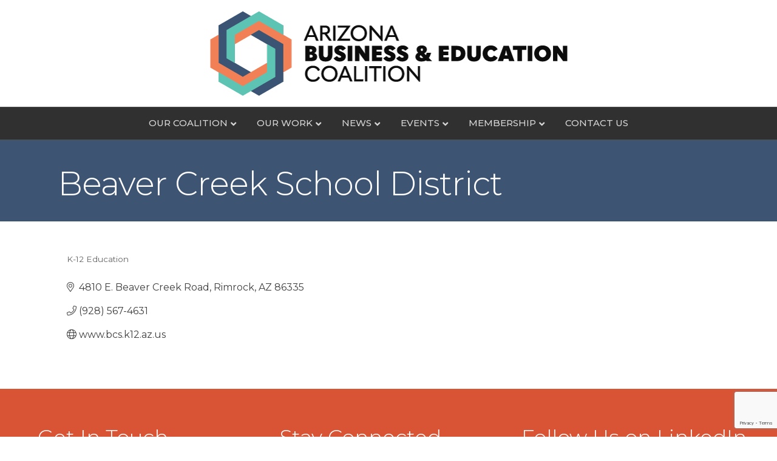

--- FILE ---
content_type: text/html; charset=utf-8
request_url: https://www.google.com/recaptcha/enterprise/anchor?ar=1&k=6LfI_T8rAAAAAMkWHrLP_GfSf3tLy9tKa839wcWa&co=aHR0cHM6Ly9idXNpbmVzcy5hemJlYy5vcmc6NDQz&hl=en&v=PoyoqOPhxBO7pBk68S4YbpHZ&size=invisible&anchor-ms=20000&execute-ms=30000&cb=8kija4f9656j
body_size: 48706
content:
<!DOCTYPE HTML><html dir="ltr" lang="en"><head><meta http-equiv="Content-Type" content="text/html; charset=UTF-8">
<meta http-equiv="X-UA-Compatible" content="IE=edge">
<title>reCAPTCHA</title>
<style type="text/css">
/* cyrillic-ext */
@font-face {
  font-family: 'Roboto';
  font-style: normal;
  font-weight: 400;
  font-stretch: 100%;
  src: url(//fonts.gstatic.com/s/roboto/v48/KFO7CnqEu92Fr1ME7kSn66aGLdTylUAMa3GUBHMdazTgWw.woff2) format('woff2');
  unicode-range: U+0460-052F, U+1C80-1C8A, U+20B4, U+2DE0-2DFF, U+A640-A69F, U+FE2E-FE2F;
}
/* cyrillic */
@font-face {
  font-family: 'Roboto';
  font-style: normal;
  font-weight: 400;
  font-stretch: 100%;
  src: url(//fonts.gstatic.com/s/roboto/v48/KFO7CnqEu92Fr1ME7kSn66aGLdTylUAMa3iUBHMdazTgWw.woff2) format('woff2');
  unicode-range: U+0301, U+0400-045F, U+0490-0491, U+04B0-04B1, U+2116;
}
/* greek-ext */
@font-face {
  font-family: 'Roboto';
  font-style: normal;
  font-weight: 400;
  font-stretch: 100%;
  src: url(//fonts.gstatic.com/s/roboto/v48/KFO7CnqEu92Fr1ME7kSn66aGLdTylUAMa3CUBHMdazTgWw.woff2) format('woff2');
  unicode-range: U+1F00-1FFF;
}
/* greek */
@font-face {
  font-family: 'Roboto';
  font-style: normal;
  font-weight: 400;
  font-stretch: 100%;
  src: url(//fonts.gstatic.com/s/roboto/v48/KFO7CnqEu92Fr1ME7kSn66aGLdTylUAMa3-UBHMdazTgWw.woff2) format('woff2');
  unicode-range: U+0370-0377, U+037A-037F, U+0384-038A, U+038C, U+038E-03A1, U+03A3-03FF;
}
/* math */
@font-face {
  font-family: 'Roboto';
  font-style: normal;
  font-weight: 400;
  font-stretch: 100%;
  src: url(//fonts.gstatic.com/s/roboto/v48/KFO7CnqEu92Fr1ME7kSn66aGLdTylUAMawCUBHMdazTgWw.woff2) format('woff2');
  unicode-range: U+0302-0303, U+0305, U+0307-0308, U+0310, U+0312, U+0315, U+031A, U+0326-0327, U+032C, U+032F-0330, U+0332-0333, U+0338, U+033A, U+0346, U+034D, U+0391-03A1, U+03A3-03A9, U+03B1-03C9, U+03D1, U+03D5-03D6, U+03F0-03F1, U+03F4-03F5, U+2016-2017, U+2034-2038, U+203C, U+2040, U+2043, U+2047, U+2050, U+2057, U+205F, U+2070-2071, U+2074-208E, U+2090-209C, U+20D0-20DC, U+20E1, U+20E5-20EF, U+2100-2112, U+2114-2115, U+2117-2121, U+2123-214F, U+2190, U+2192, U+2194-21AE, U+21B0-21E5, U+21F1-21F2, U+21F4-2211, U+2213-2214, U+2216-22FF, U+2308-230B, U+2310, U+2319, U+231C-2321, U+2336-237A, U+237C, U+2395, U+239B-23B7, U+23D0, U+23DC-23E1, U+2474-2475, U+25AF, U+25B3, U+25B7, U+25BD, U+25C1, U+25CA, U+25CC, U+25FB, U+266D-266F, U+27C0-27FF, U+2900-2AFF, U+2B0E-2B11, U+2B30-2B4C, U+2BFE, U+3030, U+FF5B, U+FF5D, U+1D400-1D7FF, U+1EE00-1EEFF;
}
/* symbols */
@font-face {
  font-family: 'Roboto';
  font-style: normal;
  font-weight: 400;
  font-stretch: 100%;
  src: url(//fonts.gstatic.com/s/roboto/v48/KFO7CnqEu92Fr1ME7kSn66aGLdTylUAMaxKUBHMdazTgWw.woff2) format('woff2');
  unicode-range: U+0001-000C, U+000E-001F, U+007F-009F, U+20DD-20E0, U+20E2-20E4, U+2150-218F, U+2190, U+2192, U+2194-2199, U+21AF, U+21E6-21F0, U+21F3, U+2218-2219, U+2299, U+22C4-22C6, U+2300-243F, U+2440-244A, U+2460-24FF, U+25A0-27BF, U+2800-28FF, U+2921-2922, U+2981, U+29BF, U+29EB, U+2B00-2BFF, U+4DC0-4DFF, U+FFF9-FFFB, U+10140-1018E, U+10190-1019C, U+101A0, U+101D0-101FD, U+102E0-102FB, U+10E60-10E7E, U+1D2C0-1D2D3, U+1D2E0-1D37F, U+1F000-1F0FF, U+1F100-1F1AD, U+1F1E6-1F1FF, U+1F30D-1F30F, U+1F315, U+1F31C, U+1F31E, U+1F320-1F32C, U+1F336, U+1F378, U+1F37D, U+1F382, U+1F393-1F39F, U+1F3A7-1F3A8, U+1F3AC-1F3AF, U+1F3C2, U+1F3C4-1F3C6, U+1F3CA-1F3CE, U+1F3D4-1F3E0, U+1F3ED, U+1F3F1-1F3F3, U+1F3F5-1F3F7, U+1F408, U+1F415, U+1F41F, U+1F426, U+1F43F, U+1F441-1F442, U+1F444, U+1F446-1F449, U+1F44C-1F44E, U+1F453, U+1F46A, U+1F47D, U+1F4A3, U+1F4B0, U+1F4B3, U+1F4B9, U+1F4BB, U+1F4BF, U+1F4C8-1F4CB, U+1F4D6, U+1F4DA, U+1F4DF, U+1F4E3-1F4E6, U+1F4EA-1F4ED, U+1F4F7, U+1F4F9-1F4FB, U+1F4FD-1F4FE, U+1F503, U+1F507-1F50B, U+1F50D, U+1F512-1F513, U+1F53E-1F54A, U+1F54F-1F5FA, U+1F610, U+1F650-1F67F, U+1F687, U+1F68D, U+1F691, U+1F694, U+1F698, U+1F6AD, U+1F6B2, U+1F6B9-1F6BA, U+1F6BC, U+1F6C6-1F6CF, U+1F6D3-1F6D7, U+1F6E0-1F6EA, U+1F6F0-1F6F3, U+1F6F7-1F6FC, U+1F700-1F7FF, U+1F800-1F80B, U+1F810-1F847, U+1F850-1F859, U+1F860-1F887, U+1F890-1F8AD, U+1F8B0-1F8BB, U+1F8C0-1F8C1, U+1F900-1F90B, U+1F93B, U+1F946, U+1F984, U+1F996, U+1F9E9, U+1FA00-1FA6F, U+1FA70-1FA7C, U+1FA80-1FA89, U+1FA8F-1FAC6, U+1FACE-1FADC, U+1FADF-1FAE9, U+1FAF0-1FAF8, U+1FB00-1FBFF;
}
/* vietnamese */
@font-face {
  font-family: 'Roboto';
  font-style: normal;
  font-weight: 400;
  font-stretch: 100%;
  src: url(//fonts.gstatic.com/s/roboto/v48/KFO7CnqEu92Fr1ME7kSn66aGLdTylUAMa3OUBHMdazTgWw.woff2) format('woff2');
  unicode-range: U+0102-0103, U+0110-0111, U+0128-0129, U+0168-0169, U+01A0-01A1, U+01AF-01B0, U+0300-0301, U+0303-0304, U+0308-0309, U+0323, U+0329, U+1EA0-1EF9, U+20AB;
}
/* latin-ext */
@font-face {
  font-family: 'Roboto';
  font-style: normal;
  font-weight: 400;
  font-stretch: 100%;
  src: url(//fonts.gstatic.com/s/roboto/v48/KFO7CnqEu92Fr1ME7kSn66aGLdTylUAMa3KUBHMdazTgWw.woff2) format('woff2');
  unicode-range: U+0100-02BA, U+02BD-02C5, U+02C7-02CC, U+02CE-02D7, U+02DD-02FF, U+0304, U+0308, U+0329, U+1D00-1DBF, U+1E00-1E9F, U+1EF2-1EFF, U+2020, U+20A0-20AB, U+20AD-20C0, U+2113, U+2C60-2C7F, U+A720-A7FF;
}
/* latin */
@font-face {
  font-family: 'Roboto';
  font-style: normal;
  font-weight: 400;
  font-stretch: 100%;
  src: url(//fonts.gstatic.com/s/roboto/v48/KFO7CnqEu92Fr1ME7kSn66aGLdTylUAMa3yUBHMdazQ.woff2) format('woff2');
  unicode-range: U+0000-00FF, U+0131, U+0152-0153, U+02BB-02BC, U+02C6, U+02DA, U+02DC, U+0304, U+0308, U+0329, U+2000-206F, U+20AC, U+2122, U+2191, U+2193, U+2212, U+2215, U+FEFF, U+FFFD;
}
/* cyrillic-ext */
@font-face {
  font-family: 'Roboto';
  font-style: normal;
  font-weight: 500;
  font-stretch: 100%;
  src: url(//fonts.gstatic.com/s/roboto/v48/KFO7CnqEu92Fr1ME7kSn66aGLdTylUAMa3GUBHMdazTgWw.woff2) format('woff2');
  unicode-range: U+0460-052F, U+1C80-1C8A, U+20B4, U+2DE0-2DFF, U+A640-A69F, U+FE2E-FE2F;
}
/* cyrillic */
@font-face {
  font-family: 'Roboto';
  font-style: normal;
  font-weight: 500;
  font-stretch: 100%;
  src: url(//fonts.gstatic.com/s/roboto/v48/KFO7CnqEu92Fr1ME7kSn66aGLdTylUAMa3iUBHMdazTgWw.woff2) format('woff2');
  unicode-range: U+0301, U+0400-045F, U+0490-0491, U+04B0-04B1, U+2116;
}
/* greek-ext */
@font-face {
  font-family: 'Roboto';
  font-style: normal;
  font-weight: 500;
  font-stretch: 100%;
  src: url(//fonts.gstatic.com/s/roboto/v48/KFO7CnqEu92Fr1ME7kSn66aGLdTylUAMa3CUBHMdazTgWw.woff2) format('woff2');
  unicode-range: U+1F00-1FFF;
}
/* greek */
@font-face {
  font-family: 'Roboto';
  font-style: normal;
  font-weight: 500;
  font-stretch: 100%;
  src: url(//fonts.gstatic.com/s/roboto/v48/KFO7CnqEu92Fr1ME7kSn66aGLdTylUAMa3-UBHMdazTgWw.woff2) format('woff2');
  unicode-range: U+0370-0377, U+037A-037F, U+0384-038A, U+038C, U+038E-03A1, U+03A3-03FF;
}
/* math */
@font-face {
  font-family: 'Roboto';
  font-style: normal;
  font-weight: 500;
  font-stretch: 100%;
  src: url(//fonts.gstatic.com/s/roboto/v48/KFO7CnqEu92Fr1ME7kSn66aGLdTylUAMawCUBHMdazTgWw.woff2) format('woff2');
  unicode-range: U+0302-0303, U+0305, U+0307-0308, U+0310, U+0312, U+0315, U+031A, U+0326-0327, U+032C, U+032F-0330, U+0332-0333, U+0338, U+033A, U+0346, U+034D, U+0391-03A1, U+03A3-03A9, U+03B1-03C9, U+03D1, U+03D5-03D6, U+03F0-03F1, U+03F4-03F5, U+2016-2017, U+2034-2038, U+203C, U+2040, U+2043, U+2047, U+2050, U+2057, U+205F, U+2070-2071, U+2074-208E, U+2090-209C, U+20D0-20DC, U+20E1, U+20E5-20EF, U+2100-2112, U+2114-2115, U+2117-2121, U+2123-214F, U+2190, U+2192, U+2194-21AE, U+21B0-21E5, U+21F1-21F2, U+21F4-2211, U+2213-2214, U+2216-22FF, U+2308-230B, U+2310, U+2319, U+231C-2321, U+2336-237A, U+237C, U+2395, U+239B-23B7, U+23D0, U+23DC-23E1, U+2474-2475, U+25AF, U+25B3, U+25B7, U+25BD, U+25C1, U+25CA, U+25CC, U+25FB, U+266D-266F, U+27C0-27FF, U+2900-2AFF, U+2B0E-2B11, U+2B30-2B4C, U+2BFE, U+3030, U+FF5B, U+FF5D, U+1D400-1D7FF, U+1EE00-1EEFF;
}
/* symbols */
@font-face {
  font-family: 'Roboto';
  font-style: normal;
  font-weight: 500;
  font-stretch: 100%;
  src: url(//fonts.gstatic.com/s/roboto/v48/KFO7CnqEu92Fr1ME7kSn66aGLdTylUAMaxKUBHMdazTgWw.woff2) format('woff2');
  unicode-range: U+0001-000C, U+000E-001F, U+007F-009F, U+20DD-20E0, U+20E2-20E4, U+2150-218F, U+2190, U+2192, U+2194-2199, U+21AF, U+21E6-21F0, U+21F3, U+2218-2219, U+2299, U+22C4-22C6, U+2300-243F, U+2440-244A, U+2460-24FF, U+25A0-27BF, U+2800-28FF, U+2921-2922, U+2981, U+29BF, U+29EB, U+2B00-2BFF, U+4DC0-4DFF, U+FFF9-FFFB, U+10140-1018E, U+10190-1019C, U+101A0, U+101D0-101FD, U+102E0-102FB, U+10E60-10E7E, U+1D2C0-1D2D3, U+1D2E0-1D37F, U+1F000-1F0FF, U+1F100-1F1AD, U+1F1E6-1F1FF, U+1F30D-1F30F, U+1F315, U+1F31C, U+1F31E, U+1F320-1F32C, U+1F336, U+1F378, U+1F37D, U+1F382, U+1F393-1F39F, U+1F3A7-1F3A8, U+1F3AC-1F3AF, U+1F3C2, U+1F3C4-1F3C6, U+1F3CA-1F3CE, U+1F3D4-1F3E0, U+1F3ED, U+1F3F1-1F3F3, U+1F3F5-1F3F7, U+1F408, U+1F415, U+1F41F, U+1F426, U+1F43F, U+1F441-1F442, U+1F444, U+1F446-1F449, U+1F44C-1F44E, U+1F453, U+1F46A, U+1F47D, U+1F4A3, U+1F4B0, U+1F4B3, U+1F4B9, U+1F4BB, U+1F4BF, U+1F4C8-1F4CB, U+1F4D6, U+1F4DA, U+1F4DF, U+1F4E3-1F4E6, U+1F4EA-1F4ED, U+1F4F7, U+1F4F9-1F4FB, U+1F4FD-1F4FE, U+1F503, U+1F507-1F50B, U+1F50D, U+1F512-1F513, U+1F53E-1F54A, U+1F54F-1F5FA, U+1F610, U+1F650-1F67F, U+1F687, U+1F68D, U+1F691, U+1F694, U+1F698, U+1F6AD, U+1F6B2, U+1F6B9-1F6BA, U+1F6BC, U+1F6C6-1F6CF, U+1F6D3-1F6D7, U+1F6E0-1F6EA, U+1F6F0-1F6F3, U+1F6F7-1F6FC, U+1F700-1F7FF, U+1F800-1F80B, U+1F810-1F847, U+1F850-1F859, U+1F860-1F887, U+1F890-1F8AD, U+1F8B0-1F8BB, U+1F8C0-1F8C1, U+1F900-1F90B, U+1F93B, U+1F946, U+1F984, U+1F996, U+1F9E9, U+1FA00-1FA6F, U+1FA70-1FA7C, U+1FA80-1FA89, U+1FA8F-1FAC6, U+1FACE-1FADC, U+1FADF-1FAE9, U+1FAF0-1FAF8, U+1FB00-1FBFF;
}
/* vietnamese */
@font-face {
  font-family: 'Roboto';
  font-style: normal;
  font-weight: 500;
  font-stretch: 100%;
  src: url(//fonts.gstatic.com/s/roboto/v48/KFO7CnqEu92Fr1ME7kSn66aGLdTylUAMa3OUBHMdazTgWw.woff2) format('woff2');
  unicode-range: U+0102-0103, U+0110-0111, U+0128-0129, U+0168-0169, U+01A0-01A1, U+01AF-01B0, U+0300-0301, U+0303-0304, U+0308-0309, U+0323, U+0329, U+1EA0-1EF9, U+20AB;
}
/* latin-ext */
@font-face {
  font-family: 'Roboto';
  font-style: normal;
  font-weight: 500;
  font-stretch: 100%;
  src: url(//fonts.gstatic.com/s/roboto/v48/KFO7CnqEu92Fr1ME7kSn66aGLdTylUAMa3KUBHMdazTgWw.woff2) format('woff2');
  unicode-range: U+0100-02BA, U+02BD-02C5, U+02C7-02CC, U+02CE-02D7, U+02DD-02FF, U+0304, U+0308, U+0329, U+1D00-1DBF, U+1E00-1E9F, U+1EF2-1EFF, U+2020, U+20A0-20AB, U+20AD-20C0, U+2113, U+2C60-2C7F, U+A720-A7FF;
}
/* latin */
@font-face {
  font-family: 'Roboto';
  font-style: normal;
  font-weight: 500;
  font-stretch: 100%;
  src: url(//fonts.gstatic.com/s/roboto/v48/KFO7CnqEu92Fr1ME7kSn66aGLdTylUAMa3yUBHMdazQ.woff2) format('woff2');
  unicode-range: U+0000-00FF, U+0131, U+0152-0153, U+02BB-02BC, U+02C6, U+02DA, U+02DC, U+0304, U+0308, U+0329, U+2000-206F, U+20AC, U+2122, U+2191, U+2193, U+2212, U+2215, U+FEFF, U+FFFD;
}
/* cyrillic-ext */
@font-face {
  font-family: 'Roboto';
  font-style: normal;
  font-weight: 900;
  font-stretch: 100%;
  src: url(//fonts.gstatic.com/s/roboto/v48/KFO7CnqEu92Fr1ME7kSn66aGLdTylUAMa3GUBHMdazTgWw.woff2) format('woff2');
  unicode-range: U+0460-052F, U+1C80-1C8A, U+20B4, U+2DE0-2DFF, U+A640-A69F, U+FE2E-FE2F;
}
/* cyrillic */
@font-face {
  font-family: 'Roboto';
  font-style: normal;
  font-weight: 900;
  font-stretch: 100%;
  src: url(//fonts.gstatic.com/s/roboto/v48/KFO7CnqEu92Fr1ME7kSn66aGLdTylUAMa3iUBHMdazTgWw.woff2) format('woff2');
  unicode-range: U+0301, U+0400-045F, U+0490-0491, U+04B0-04B1, U+2116;
}
/* greek-ext */
@font-face {
  font-family: 'Roboto';
  font-style: normal;
  font-weight: 900;
  font-stretch: 100%;
  src: url(//fonts.gstatic.com/s/roboto/v48/KFO7CnqEu92Fr1ME7kSn66aGLdTylUAMa3CUBHMdazTgWw.woff2) format('woff2');
  unicode-range: U+1F00-1FFF;
}
/* greek */
@font-face {
  font-family: 'Roboto';
  font-style: normal;
  font-weight: 900;
  font-stretch: 100%;
  src: url(//fonts.gstatic.com/s/roboto/v48/KFO7CnqEu92Fr1ME7kSn66aGLdTylUAMa3-UBHMdazTgWw.woff2) format('woff2');
  unicode-range: U+0370-0377, U+037A-037F, U+0384-038A, U+038C, U+038E-03A1, U+03A3-03FF;
}
/* math */
@font-face {
  font-family: 'Roboto';
  font-style: normal;
  font-weight: 900;
  font-stretch: 100%;
  src: url(//fonts.gstatic.com/s/roboto/v48/KFO7CnqEu92Fr1ME7kSn66aGLdTylUAMawCUBHMdazTgWw.woff2) format('woff2');
  unicode-range: U+0302-0303, U+0305, U+0307-0308, U+0310, U+0312, U+0315, U+031A, U+0326-0327, U+032C, U+032F-0330, U+0332-0333, U+0338, U+033A, U+0346, U+034D, U+0391-03A1, U+03A3-03A9, U+03B1-03C9, U+03D1, U+03D5-03D6, U+03F0-03F1, U+03F4-03F5, U+2016-2017, U+2034-2038, U+203C, U+2040, U+2043, U+2047, U+2050, U+2057, U+205F, U+2070-2071, U+2074-208E, U+2090-209C, U+20D0-20DC, U+20E1, U+20E5-20EF, U+2100-2112, U+2114-2115, U+2117-2121, U+2123-214F, U+2190, U+2192, U+2194-21AE, U+21B0-21E5, U+21F1-21F2, U+21F4-2211, U+2213-2214, U+2216-22FF, U+2308-230B, U+2310, U+2319, U+231C-2321, U+2336-237A, U+237C, U+2395, U+239B-23B7, U+23D0, U+23DC-23E1, U+2474-2475, U+25AF, U+25B3, U+25B7, U+25BD, U+25C1, U+25CA, U+25CC, U+25FB, U+266D-266F, U+27C0-27FF, U+2900-2AFF, U+2B0E-2B11, U+2B30-2B4C, U+2BFE, U+3030, U+FF5B, U+FF5D, U+1D400-1D7FF, U+1EE00-1EEFF;
}
/* symbols */
@font-face {
  font-family: 'Roboto';
  font-style: normal;
  font-weight: 900;
  font-stretch: 100%;
  src: url(//fonts.gstatic.com/s/roboto/v48/KFO7CnqEu92Fr1ME7kSn66aGLdTylUAMaxKUBHMdazTgWw.woff2) format('woff2');
  unicode-range: U+0001-000C, U+000E-001F, U+007F-009F, U+20DD-20E0, U+20E2-20E4, U+2150-218F, U+2190, U+2192, U+2194-2199, U+21AF, U+21E6-21F0, U+21F3, U+2218-2219, U+2299, U+22C4-22C6, U+2300-243F, U+2440-244A, U+2460-24FF, U+25A0-27BF, U+2800-28FF, U+2921-2922, U+2981, U+29BF, U+29EB, U+2B00-2BFF, U+4DC0-4DFF, U+FFF9-FFFB, U+10140-1018E, U+10190-1019C, U+101A0, U+101D0-101FD, U+102E0-102FB, U+10E60-10E7E, U+1D2C0-1D2D3, U+1D2E0-1D37F, U+1F000-1F0FF, U+1F100-1F1AD, U+1F1E6-1F1FF, U+1F30D-1F30F, U+1F315, U+1F31C, U+1F31E, U+1F320-1F32C, U+1F336, U+1F378, U+1F37D, U+1F382, U+1F393-1F39F, U+1F3A7-1F3A8, U+1F3AC-1F3AF, U+1F3C2, U+1F3C4-1F3C6, U+1F3CA-1F3CE, U+1F3D4-1F3E0, U+1F3ED, U+1F3F1-1F3F3, U+1F3F5-1F3F7, U+1F408, U+1F415, U+1F41F, U+1F426, U+1F43F, U+1F441-1F442, U+1F444, U+1F446-1F449, U+1F44C-1F44E, U+1F453, U+1F46A, U+1F47D, U+1F4A3, U+1F4B0, U+1F4B3, U+1F4B9, U+1F4BB, U+1F4BF, U+1F4C8-1F4CB, U+1F4D6, U+1F4DA, U+1F4DF, U+1F4E3-1F4E6, U+1F4EA-1F4ED, U+1F4F7, U+1F4F9-1F4FB, U+1F4FD-1F4FE, U+1F503, U+1F507-1F50B, U+1F50D, U+1F512-1F513, U+1F53E-1F54A, U+1F54F-1F5FA, U+1F610, U+1F650-1F67F, U+1F687, U+1F68D, U+1F691, U+1F694, U+1F698, U+1F6AD, U+1F6B2, U+1F6B9-1F6BA, U+1F6BC, U+1F6C6-1F6CF, U+1F6D3-1F6D7, U+1F6E0-1F6EA, U+1F6F0-1F6F3, U+1F6F7-1F6FC, U+1F700-1F7FF, U+1F800-1F80B, U+1F810-1F847, U+1F850-1F859, U+1F860-1F887, U+1F890-1F8AD, U+1F8B0-1F8BB, U+1F8C0-1F8C1, U+1F900-1F90B, U+1F93B, U+1F946, U+1F984, U+1F996, U+1F9E9, U+1FA00-1FA6F, U+1FA70-1FA7C, U+1FA80-1FA89, U+1FA8F-1FAC6, U+1FACE-1FADC, U+1FADF-1FAE9, U+1FAF0-1FAF8, U+1FB00-1FBFF;
}
/* vietnamese */
@font-face {
  font-family: 'Roboto';
  font-style: normal;
  font-weight: 900;
  font-stretch: 100%;
  src: url(//fonts.gstatic.com/s/roboto/v48/KFO7CnqEu92Fr1ME7kSn66aGLdTylUAMa3OUBHMdazTgWw.woff2) format('woff2');
  unicode-range: U+0102-0103, U+0110-0111, U+0128-0129, U+0168-0169, U+01A0-01A1, U+01AF-01B0, U+0300-0301, U+0303-0304, U+0308-0309, U+0323, U+0329, U+1EA0-1EF9, U+20AB;
}
/* latin-ext */
@font-face {
  font-family: 'Roboto';
  font-style: normal;
  font-weight: 900;
  font-stretch: 100%;
  src: url(//fonts.gstatic.com/s/roboto/v48/KFO7CnqEu92Fr1ME7kSn66aGLdTylUAMa3KUBHMdazTgWw.woff2) format('woff2');
  unicode-range: U+0100-02BA, U+02BD-02C5, U+02C7-02CC, U+02CE-02D7, U+02DD-02FF, U+0304, U+0308, U+0329, U+1D00-1DBF, U+1E00-1E9F, U+1EF2-1EFF, U+2020, U+20A0-20AB, U+20AD-20C0, U+2113, U+2C60-2C7F, U+A720-A7FF;
}
/* latin */
@font-face {
  font-family: 'Roboto';
  font-style: normal;
  font-weight: 900;
  font-stretch: 100%;
  src: url(//fonts.gstatic.com/s/roboto/v48/KFO7CnqEu92Fr1ME7kSn66aGLdTylUAMa3yUBHMdazQ.woff2) format('woff2');
  unicode-range: U+0000-00FF, U+0131, U+0152-0153, U+02BB-02BC, U+02C6, U+02DA, U+02DC, U+0304, U+0308, U+0329, U+2000-206F, U+20AC, U+2122, U+2191, U+2193, U+2212, U+2215, U+FEFF, U+FFFD;
}

</style>
<link rel="stylesheet" type="text/css" href="https://www.gstatic.com/recaptcha/releases/PoyoqOPhxBO7pBk68S4YbpHZ/styles__ltr.css">
<script nonce="JD7o6icJ2DZ4mwBrDWmi5w" type="text/javascript">window['__recaptcha_api'] = 'https://www.google.com/recaptcha/enterprise/';</script>
<script type="text/javascript" src="https://www.gstatic.com/recaptcha/releases/PoyoqOPhxBO7pBk68S4YbpHZ/recaptcha__en.js" nonce="JD7o6icJ2DZ4mwBrDWmi5w">
      
    </script></head>
<body><div id="rc-anchor-alert" class="rc-anchor-alert"></div>
<input type="hidden" id="recaptcha-token" value="[base64]">
<script type="text/javascript" nonce="JD7o6icJ2DZ4mwBrDWmi5w">
      recaptcha.anchor.Main.init("[\x22ainput\x22,[\x22bgdata\x22,\x22\x22,\[base64]/[base64]/[base64]/[base64]/[base64]/UltsKytdPUU6KEU8MjA0OD9SW2wrK109RT4+NnwxOTI6KChFJjY0NTEyKT09NTUyOTYmJk0rMTxjLmxlbmd0aCYmKGMuY2hhckNvZGVBdChNKzEpJjY0NTEyKT09NTYzMjA/[base64]/[base64]/[base64]/[base64]/[base64]/[base64]/[base64]\x22,\[base64]\\u003d\x22,\x22wo5WIsKyw4Fqw5vDkHdIw5tqRcKORzx/wo7CrsO+ccOhwrwGHy4bGcKPCU/DnRJXwqrDpsOxDWjCkD7Ck8OLDsKXbMK5TsOkwqzCnV4bwo8AwrPDrWDCgsOvLMOowozDlcO/w5wWwpV5w74jPj3ClsKqNcKxK8OTUkfDg0fDqMKgw4/Dr1IcwpdBw5vDgMOgwrZ2wpLCqsKcVcKmZcK/McKNTm3DkXhpwpbDvWhlSSTCmcOoRm97LsOfIMKIw5VxTX/DucKyK8O8cinDgVDCo8KNw5LCnFxhwrcbwp9Aw5XDlT3CtMKRESo6wqI8wrLDi8KWworCn8O4wr5TwpTDksKNw73Dt8K2wrvDnw/Cl3BCNSgzwprDjcObw70UTkQcbxjDnC0RK8Kvw5cDw4rDgsKIw5jDt8Oiw64Vw7MfAMOEwp8Gw4d7I8O0wpzCumnCicOSw6bDgsOfHsKwYsOPwptlGsOXUsOta2XCgcKDw5HDvDjCg8KqwpMZwoXCmcKLwojClGRqwqPDi8O9BMOWf8OLOcOWOcOuw7FZwr7CvsOcw4/[base64]/[base64]/DncO0fxBHOMKUcTUpwrt8fUTDk8KBP8KlVRvDiGjCvVonLcOYwqQ8SQUFO0LDssOeJ2/Cn8OswpJBKcKDwrbDr8Odb8OKf8Kfwq/CusKFwp7DuDxyw7XCm8KLWsKzacKoYcKhAUvCiWXDisOMCcOBJDgdwo5rwrLCv0bDnlcPCMKIPH7Cj3ERwro8BnzDuSnCm2/CkW/[base64]/CvcKgwrHDlTJxw4fDlGk4G8OeTcOERMKxBsOdUQJFbcO5w7rDp8Obwr/CtMK1WlBpXMKAbU1Owp7DoMO/wqjCnMKeLMO5LSsJZwkvVkt4YcOjVMKYwpzDg8K+wpA+w6LCgMO9w7dQS8OrR8OUXsOdw4wUw4LCjMK6wo/DvcObwqQ1DXvCkmDCs8One1LClcKfw7HDrhbDr1DCrcO0w59PfsKua8Khw6/Ctx7DmSBPwrnDt8K6Y8ORw5zDlcOxw7RiKsKrw5/DhMOPcMK3wq5mXMK4RjfDpcKcw6HCsBU7w7nDjsKjaF/[base64]/Dp2IZw5DCtiPDvznCrsK5w5UwDGhqfMOKw5nDucKhe8OzwpRswo8Pw55hRsOzwr1twoRHw5htDMKWDAdvA8Kdw5hsw77DpsOMwr5zw4PDoC/CsT7CmMKRX2RhXcK6X8KOOxZPw6Isw5Bawo8hw60lwqjCn3fDjsOFOMONw7J6w47DpMKTXsKPw6TDmSN9URfDnDLCgcKfWcKvEMKGGTdOw5UEw7XDjhogw7HDpkVhfsO1YULCsMOsbcOyS2dtFsOZwoQyw5FiwqbChg/[base64]/CoMOQw6DDisOpwo3Ct1zDgcK7f8OFKMKRwqnCg8KFw6DCusKNw5nCosKEwrd9TDdEwpHDqk7ChTRpQsKoRMKTwrHCu8O/[base64]/Cr0DCncKNw75Ww44gBmwPKsKzwonCkXbDvMO3wo3Dt2VLW2sAFhzDmhBNw6bDmHdmwr82dHjCqMKSw7fDgMOFT3rChDvCnMKSI8OLPWQywoHDpsOMwqHCk3EoCMONKMOBwr7DgGzCuGXCsW/[base64]/DucOVwofDmsOABwAMwqrCsMO5w4jDp3/[base64]/[base64]/DlyoVc0HCnk9Cw6tsG3vChcONCMOww6zDmizDkcO+w67Cr8KxJ0QUwr7Cg8KewoVhwqdGBcKNEMOvNsO6w5FywrXDph3ClsOzHg/CkkrCpMKpRjrDncOjXMO3w5LCpcOlw68uwr4HXXHDpcOpHyAewrHCpyHCmGXDqlMfHX5RwpjDtH0+KH/DskPCk8O3Sjchw5s/A1IJK8KudcOZF0HClFTDjsONw4wvwrBadwJRw6cmw4LCtwPCrDwhHMOOPng/[base64]/w7t6w6txw54XYmHChw7ChcOow77CtsOlw4/CtFrCp8KzwotPw79Hw5U1V8KXS8OsOsK4WC3Dk8OPw7rCny/CmsO4wpxqw6bDtWvCnsK7w7/DqsOCwqjCssOceMKoMMOnZ0wHwpwsw74pLg7CmA/[base64]/CkDhffcKSw7DCqcK/w6Jewph/aMOidX7Cm2PCkW8lGsOcwp4fw4bChi56w7kwaMOww4bDvcKITAPDik90wq/CjVZowrBJanTDqiHCgcKiwoTCkyTCqiHDjRFYZMK6w4XClMKawqrCiBsWw7HDoMOkcj7CjcKmw5TCtsKefEwOwpDCthQII3UKw5jDj8O8wqPCnmRoAFjDhQXDi8K3HcKtI2dlw7HDisOmKsKUw4t3w4dHw5jCp3fCnUA2FAbDu8KgdcK1w5A2wonDrH3DnXkMw4/CoyPCvMO/DmcbOyJEUEbDrWNSwrLDik3DlcOmw6nCrjnDvcO9bsKywobDmsOuYcKPdg3DtXQ/JMOWQ0fCtcOrQ8KdIsKpw4HCmcK0w4wOwoXCpG7CmDxXS15qSG/DrWnDosO0WcOiw4fCqsKiwrvCrsOawrQoZ2YvZEQ0RncFbMOUwpfCtCfDqH0FwpRCw6XDssK3w5s4w7PCtsKOdStFw4gSZ8KUXj/[base64]/Y1fClMOmQcK9esKmwqNpSsOdYQcjwpLDtFbDn18lw5FBFh9mwrEwwp/[base64]/w4zDtMK3w5Zxw7U1ZcOLwp7CuyfCm8KzwrXDrMKKA8KDUC7CmTrCgSbDk8Kawp7CqsO5wplGwro7wqzDlEjCtsOWwoLCh1zDjMKfP1wSwrUVwoBFCcKrwqQzXMKIw7bDqxLDkF/DoxA7wolIwqnDuArDucKkXcO7woHCncKqw5E1MUfCkSB/[base64]/Csyk+wozDp2DCrsKzRMKYw5bDgsKCwrjDjU0owppKwp3CscO0AMKHwrLDszU/BV5rFcOqwrpuBHQ2wp55NMKew5XCncKoEi3CjsKcU8KuGcOHH2kjw5PCmcKOSCrCu8KjKR/ChcKwZsOJwqgAVmbCn8KFwr7CjsKDcsK5wrwew4AgECxOM1lHw4TDvMOOZXITAsKkw5zCicKxwqZHwrfDr0VUP8Ktw5o/HAbClMKZw6bDmXnDljHDhsOCw5t1QBFZw6Udw4vDtcKaw4pHwrDDhyZ/wrDCmcOJdHstwoM3w4gCw7sIwowuMMOKw6JkXmUqG1PDrW0ZHlIDwpPCjUlJCULCnQ3DpMKlXcOrTknCjndCLsOtwp3CqDY2w5/ClDTCusOwQsOgKX4uBMK7wppJwqUrU8O1XMK1OinDssKqTWgzwpbCmmJXbcOXw7fCncKNw6/DoMK3w7xOw58Pwo5Cw6Z1w6zCu1t3w7J2ChvCvcO8LsOtwo1nwojCqz50w5Acw5TDlGTCrmfCjcOSw4h/CsOdY8KaHQbCscKxVsKxw6ZOw7fCtQ5kwosHL3zDqRpgwoYoLhoHZV/CssO1woLDr8OFWAZIwp/CtmEUZsOUGDd0w4BQwovCvWbCmUbDs0/[base64]/DlTNINBDCm0rCiCIAw5XCijbDosKSw4nCgBFLV8K2eGkSbMOWWMO/[base64]/CoVnDkHVeAMKjQ8KuwpLCmCXDj1fDpcK8bBbDpsK7A8O2w4nDocKcdsK6GMK0wp9GGkcWwpTDpD3CvMKqwqLCjjPCtkvDiC5Bw6fDq8OOwpcbWMKkw67CixnDr8O7ETbDvMO3wroCB2REMsKvPFZNw5hVQcOjwo/CvcK7NMKGw5jDrcKMwrjCgwp9woJvwoQrw5TCosK+YFLClH/CpcKtOiU0wqw0wqt0FMOjUF0Jw4DCrMOJw7YRNSstWsKzZMKhf8ObUjs2wqBVw7pbTMKresO6BMOhVMO+w5FewoDCgsK+w43Cq1EYEsOKw4YSw5/DkMKgwq0WwoFSNVNtE8Opw4kywqxZaDDCr1/Dn8O2bS/DqsOGwqrCkCXDhCkLRzkaIVXChXTCnMKSeDtFwqjDtcKlNwIjBcKeDVIOwpVbw5ZtG8KRw5jCgUwhwqAIFHDCsxbDusObwowrOsO4bsOGw4k1PQnDssKlwpLDm8Kvw7/Cu8K2TxHCv8KDEMKgw4kGfmBDKVTCrcKXw7LDg8Obwp3DjC1AAX9nWgjCn8KMRMOpVsO6w7nDlcOHw7ZyVcOAZsKEw67DlcOTwoXCnyQxYcKLFQ0yFcKZw44zOsKzV8Kbw5/CncKzZwUqPnTDk8KyYMKiOxQqEUXCh8OoB2IKJWk3w55nw685WMOWwoxGwr/[base64]/w6TCoABqSilHwr/Dj0jCpCErwpwrw7jCscKcCMKFwqIMw6dLLcOvw6F/wrE3w4bDrmzCusKmw6dzPQ5Uw4JPPw3DnmHDknVSKANFwqJMBl5TwowkAsOaW8KlwpLDnkPDm8KlwoPDmcK0wrxFUizDrGwwwrQME8O6woXCpFJtGiLCqcOgJsOUGQotw5nCvFDCuRdDwqFEwqLCiMOXURUpJ1QOUcOYXMKDdcKew43CoMO/[base64]/w5fDg8KQICUeZsOfwovCgCXDjcKULmFQw58CwpnDg3nDmy5aIMOYw4/Ck8O4YGXDmMKbQjDDmMOoTCHClsOiR0zCrH40N8KTW8OLwoTChMK/wpvCt1/DgsKHwoBadsO6wodXwrrClWDCqSDDqcKTFyrCsQXDjsORPlPCqsOcw7PCqllqZMO1YiHDhcKXW8O5YsKxw508wqFzwrvCu8OvwpnCrcKIwpV/wqTDk8Kuw6zDolPDugRjLBwRSxpew5t4JMOrwr0jwq3DiWNSMHbCiUs7w4QdwrFFwq7DmXLCoV4dw6HCkz9hwqLDmT3CjGBbwpkFw6Iaw4NLf0/CucKufMK8wpjCssOnw5xWwqsRaxEMVQl9B3TCixxDdMOpw7bDiD1lQizDjgAYQsKTw4DDisKQe8Oqw48hw64cwqvDkixhw6F8HDhgeBxQLcO/CsOBwq5gwpfCtcKwwrlzNsKhwr1jLMOxwpEgACMDwoVRw7/CusOIL8OAwqzDrMOqw6DCiMKzYkAySA3Csj4+EMKXwofDlBfCkD7DnjDCpMOrwrkAID/DrF3Cq8KrTsOow7Ycw4oKw5HCjsOLw5ltcx3Co0BBVgUiwonDh8KbIsOUwrLCiw9NwqUlNhXDtcOidcOKMMKqZMKiwrvCujBXw4PChMKSw60QwpzCmRrDo8KiT8Klw5Z1wpDDiDPCixUIXwDCuMOUw71eSmnCgEnDs8KgQmvDvA48Hx7CrQXDn8O5woE/Bg1tNsObw7/Cu1dwwqTCpMO9w5Qqw6B8w60Gw6seLMOWw6jCscOjw6F0JChjDMOPXG7DkMKaU8KFwqQVw6wXwr5IZUwMwoDCg8Oyw6bDlw0mw7VswrlEwroLw4jCix3CqQLDmMOVV1DCvsKTdnPCicO1OlHDisKRMyRzJmk/wrrDlyswwrI/w4Exw5Baw6Bqb3DCokEKD8Ojw57CrcOOaMKGdxbDmnkfw7hkwrrCgsOrYWt2w47DpsKcB2jCm8Krw6XCumLDocKFwodYN8KQwpZcfR7CqcKRwoHDm2LCtxbCg8KVGCTCsMKDeGTDhcOgw5AjwpHDmxhLwr7CsADDiDHDgsOgw7/DiW98wrvDr8KZwrXDsmPCvsKNw43DhMOVa8KwYRUZNMODR1R9E0YHw6J4w4XCsj/Cv3rDvsO/RB/DgTrCs8OFFMKFwrXCp8Orw4Ekw63DgVLCrT8BUElCw6bDkgfCl8O7w73Cs8OVb8OKw5xLIT9NwoANPUtCKzNWHMKtDxLDo8KcXg8MwqsYw5TDhsKVQMKyaiDCtDVOw48/L3DCk1sdWcO2wp/DjmjCjFZ7XMOtdTh1woXDr1EGw78aEsKuwqrCo8O5P8KZw6DCmVbCvUAHw6F3wrjDjsO1wq9OD8KdwpLDrcKWw5cQCMKKU8KpLwbDow/CssKjwqM0EMKQbsKxw7N3dsKew5vCiQQ2w7HDsnzDhyc8TwFowp0yaMKew5nDu3PDtcKOw5XDoSI7W8OEecKYBkPDgjnCtS5uBCfDrF95KsOUHgLDosOgwoxSFArCt2rDkArCgcOyG8KOCcKKw5/DgMOfwqc3LHVrwrPDq8O8KcOhcwMmw4tCw5LDlhMjw77CpMKOwrzCksOzw6scI1FzAMKUSsOvw4/[base64]/[base64]/DkiMjf8Kcw4Ujwpl+w7J5w5VewqDDhQxhQMKnKMOowqs/wrzDlcO7DcKcaw/DvcKxw7XCn8K1wocRMcKYw6LDn08bRMK1wq55UWpTUsO9wpBIMD1pwpItw4VGwqvDmcKEw6ZBw5R7w63CuiV2UcKiw5vCgsKFw4TDtBHCn8KoLBQmw5cdCcKIw7J0KV3CkEPCl30vwp/DvQ3Dk1zDkMKAb8OwwpVMwqLCgXnCv3/Dg8KAFS/DqsOAXsKfw4/DqFhBAmvCi8O5YVTCo01ow7/[base64]/w5nCpzrDhMKrdsKgw5zCp8O3w7h/AEDCsDnCrcOSw6DDvGM9Xid9wqUtFMOXw5R6UMOwwothwpJwW8O2HwtiwpXDlMK8DMOyw6gNSU3CmRzCqzHCuzUtQR/Dr1rDncOWK3JYw5V6wrPCpUE3aSAeDMKiQSTCgsOWYMOFwqhXWcOEw6wBw5rCicOFw40Lw78pw608JMKqw5wyLF3DpSJewq0Fw7HCmcOBFz4dacOmHA7DtHTCiydkCDofwpJXw5/CgwrDgBTDkx5ZworCrSfDu0BCw5ElwpLCjjXDuMKmw7UlKEQELcKywoHCosOsw6jDiMKFwqzDvHl4RMOkw4Mjw77Cq8Kwcnt4woHDoXYPXcOsw7LClcOOAMOFwo4sdsOIHMOwN0wGw4FbMsKpw5/DoVbCo8OORSE0bzIDw5zCnAkJw7LDsR0KWsK7wq9cV8OKw4TDjkzDlsOewo7Dv1J+MRXDqcKhBWnDi2l6FjjDgsOawobDgMOlwp7CmhjCtMKhBRDClMKqwpIvw4vDtlZow50ZQcKlfcKlwo/[base64]/Cs8OHJhI0M1/CicO9w5LCsMK+TsKNG8KPwrPCi37CucKpGhrDu8K7XsK3wozDpMO/elLClAfDtVvDjMO8W8KpYMOrf8K3woIrNcO5woTDncO/QgrCpC49wqHClVEhwooEw5LDpsKVwrYlKcOjwoTDlVfDu3vDm8KKcBt8ZcKowobDtcKdD2xIw5XDksKzwrBOCsOTwrPDlW1Uw4PDuQgFwrbDkxYFwrJKPcK/wrImw5xSV8O4VmHCpTJaJ8KVwpvCrcOFw7bCj8OJwrZLZArCr8KPwprCpjNyWsOWwrZgVMOnw65lV8OVw7bDmQl+w6FowpbDkwdof8OWwp/DhsOUFMKJwrvDusKqKcO0wrrDnQFIVz8gb3XCrsO9w5k4KcOqDzVsw4DDiVLDhUnDsWQ9SsK0wooFTsKxw5I1w4fCuMKuFWLDkcO/SUPCqzLCs8OBUsKdw4fClwZKw5XCo8KqworDlMKqwoHDmUY5K8KlAE11w7fDqMKywqfDr8O7wrnDtsKUwpB3w4RDa8K9w5vCrDspaXMsw5czLMK6wo7DlcOYwqlXwqHCpcO+TsOOwpHCpsOZSnnDjMK3wqQ/[base64]/CuMKoBkjDs8Oawr4Ww45fw7zDosK2SAjClcO7K8OUw5LDh8K2wrQbw6EZLRPDtsKiV27CsAnCk0ANVmZEIMOXw5HCmhJPaVfCvMKWKcOTIMOWCTkyUnk9F1DCs2nDicOrw7/CgMKQw6p6w7jDl0TDuQDCuxnDs8ONw5jClMKiwr8ywowdJSMMT1VXwoXDvkHDoifCoCrCpsKWLyFgeVdowoYJwppUUMKaw719YFrClMKRw5LDvcKEYsOzUcKow5fClMKSwp3DhRzCqcOxw7XCicKSXklrwpjCksODw7vDrHRow67DlsK/w7XCphgkw403I8KvbxzCo8KEw54nG8OUHF/[base64]/DrMKNKcOrw6EwYwnCmMOibcKVw5bCm8Olw7NnE8OJwrXDoMK5dcKjVFjDp8OwworCmTLDiDHCj8KhwqTCsMKtfcObwrXCqcOLc13CmHTDvG/DocOVwpkEwrXClTU+w7xrwqtMPcKpwr7CihPDk8KlPMObNB18CsOMRgDCpsO0TghDdMOCHcKfw74bworCu01xQsOvwqk0SDjDoMKnw4fCgMK7wrRdw63CnkIwQ8Kcw7tVVwXDnMKFRsK0wp3Ds8OaYcOHMMOHwqxES101wovDpAsFScO/wobDqyMQJcOtw69KwpIKKAo8wol3ImQcwrpDwqI5ViRUwpHDpsOXwpQvwqN3IB7Do8KZGFvDgMKvAsOAwoLDuBgrX8OkwoN8woUOw6htw4w2Mh7CiAbDqsK1PMOdw78QccKawqnCjsOBwrsawqEIRS0Uwp7DocO/Cj5PbAjCg8OAw4IXw4h2eVwFwrbCqMO2wonDnWjDlMOow5UHBcOYF0ZtcDpyw5bCtWvDhsODAcK2wrU2w4VYw49jVFnCqB51P0ZmInDClSPCocOYwrw6w5nCjsOWZ8OVw5cyw6/CiGrDkzjCk3V+Ei1+FcOaandwwovCvk5KAcONw6Feb0DDr1UTw5A0w4hkLSjDjy4qwpjDpsOGwoB7P8KMw4cGUAvDijZ/Dlh6wo7CpsK8DlNrw5TDqsKQwp7CuMO1LcKowrjDrMOWw5Mgw6rCg8OdwpppwrrDrsKyw7XDkkEaw6TCohTCmcKsaUTDrV/DqzDDkzROBsOuNnPCrE1ew6t5wpxmwqHDizkLw4Z9w7bDnMKvw4MYwpvDkcKOTTFoecO1RMOnFcKQw4bCvlXCvXTCviEMw6rCr0zDgX0cTMKSw5zCnMKkw7jCn8Oaw4TCqcOlecKAwqnDk2vDrC/[base64]/E8ONA1lrw6zCnzAsE8OoZMOkwo/[base64]/ClcKRwp3Dj8OHLhTDrhFnBcK4GRvCtcOdOcOzYHXCgMOoeMO4WsKfwrHDvFgFw7YXw4bDksO4wrkubjrDg8Ksw6swTktFw7ttTsOoHgbCrMO+amE8w4XDv19PMsKYXzTDmMOawprDihrCvG7DtsKjw5/CoE8RTMK2HHnCpmnDncKiw4p2wqrDv8O5wrgWCS/Dgz1FwqMODcOkZXZuSsK+wqVLS8OIwpHDp8KKH3zCusKsw7/CvjDDs8K2w6/[base64]/CncOoXMKuLcKTwq9Awq4yDcK+wqQXwphdwo8FKMKdw6HDp8O7Wlsgw7gRwqzDoMO7M8OMw5/CqsKPwoV2wpDDisKnwrHDrMOzGCg7wqp1w74xBg1bw45pDMOoFsONwqx9wpFLwpPCscOUwqEiCsKLwr/CqMKlCUXDr8KoTT9Rw71aLlvCm8OVCsOgwrfDnsKkw6bCtB8rw4vCpMKCwqUMw6rCjzDCmsOuwrjCq8KxwosWMRXCv0pyWMOscMKBa8KAFMOkQcO5w7BbAE/DksK2b8O/WCA0PsK7w709w5vCjcKIwqIWw5HDu8OGw4vDtk4vRWNBFyplCW3DvMO5w73DrsOBRA0HKxnDisOFP1QDwr0Kfkcbw58NdWt2C8KJw6fCjyo9bMOIMsOaZMKbw7Rww4XDmD9kw6/DqcO+WsKoFcKNIMOvwrEXRDnDgWzCgcK8asOeOwbDg0wqKH5xwr8Gw5HDvMKpw418XcO3wpZzw4LCthBtwqfDoTHCvcO5SQABwoV+El5lw5nCoUDDt8KqCcKQWC0GdsO3wpLCngjCrcKfXsKHwojCgFTDrHhmNsKwDFXCh8KywqUhwq3DrkHCkVd0w5VSXA/DssK/LsO+woDDhA0QbDBhScKYIMKzCjPCrsOZAcKlwppEVcKtwotWQsKhwqoXVmfCs8O8w4nCg8Okw78scQtMw4PDqF8uS1bDoSYowrNdwrrDvlZRwrAyMRRFw58Qw4XDg8Kiw7PDhS90wro8C8Kow5UaGsKhwq7DucOxQsKIw6YHbnUsw7PDpsOvfT3DgcKMw6QLw6/[base64]/CjsORblJkw7/DnMORw4/[base64]/DtWUMCF7Cl8O0w75vw6dCw7rDlMKqw6DDn8ONVcKMfVp8wqdHwrkbwqJVw6cgw5jDlDzCvH/CrcOww5J2DhF2wovDhMKeS8K4fmMpw6wFL1JVEMO/UkQ/WcOHMcOSw7fDmcKRVGTCoMKNeCBtenlSw6LCojXDolvDu3kYacKsU3fCk0RsRMKoDcO4AMOrw6TDg8K8LHIYw4nCjsOMw48YXg4Mam7Ck2Bgw73CjMKYeH3ClUtOFhbDi03Dg8KANFxiK17Dp0Nzw7khwobCg8OwwrfDklLDmMK1IMOUw7vCkxoBwrHChXXDqQEnUk/DtFZuwqlFKMO3w7wew7V8wrA7w502w697NcKjw6xKw7XDtyM2NCLCksKUa8OgPsOdw6w/IsOdTQTCjX88wpXCvjvDqUZJwqUTw6YUDjc1D0bDoAjDhcOIMsOrcT3Dq8K6w6VsCzh5w7HClMOLQT7DrgBhw6jDtcKYwozCkMKTH8KOOWthQy53wpcfw7hOw6J0wpbCg0nDkXPDtiJdw4/ClFEMwpVINw9Ew4XDiG3DvcK9UG1IJU3Dp1XCm8KSJFrCr8O3w6RIDixcwoIlX8O1N8O0w4kLw5spRcO6d8Oawpdfw6/CoknChcK4wq0qTcKpw7NpfHPCjS9FNMOddMOBL8OwZ8OpYWjDoTrCjA7DhnvDtDfDncOlw4Vowr9SwpHCgMKGw7jCuWplw5AyWMKWwprCiMK8worChhlha8KBU8KRw6E1fwLDgcOewrg8FMKXD8OIElLCjsKHw69kGmhrRXfCqDnDvMKmEg/Dvn5Yw5PCjHzDs0DDj8K5IGfDikTCt8OuZ0oawqMJw7k7RsOIJnNIw7zCpVPCjsKEK3/Cp1HDvBRQwqvDg2DCj8OnwqPCgQZZRsKZD8Kuw5lFYcKew5kCecK/wpzDqyhfcz0WW0nDm0k4woE8WAEWbD9nw4sVw6nCtAdnG8KdTzrDtXvCigPDksORMsKBwrUCUyIAw6dIYVVmbcOWCzB2wqjDgD5owqljVcKRCCwqFMOsw7vDgsObwonDgcOIW8OJwp4cRcKqw5DDo8OmwpfDn1hTXhTDshgMwp/CkD/DhD4vwpB0McOhwrfDscOBw4jDl8OkC2bDiBs/w7nDgMOuK8O2w6wqw7TDhWHDoiHDm23Cul9GSMORSR7DtzZuw4jDm308wqtCw5YxKBrDgcO2DMK4VMKAVMOPW8KIdcOUcy9cLcKTVcOuVnNPw7XCtA7CiXXDmjjCi0nCgkJLw7sMEsKLVDsvwr3DoXhlJBnCpwYiw7XDjC/DtsOow6bCj3cdw7jDvwEOwprCssOtwoLCtcKRNXPDgsKvNzwnwrYrwrJiwp3DsETClA/DpWBWf8KEw5JJVcKjwqoJSwXDl8KSbApgIcKZw5LDvzDCrycJEWJ1w4rDqcOzYcOFw7JRwoxAwpMzw7hkLsKPw67DqsOsGiDDqsOpwqbClsO+LnPCvcKUw6XCkBDDlWnDjcOYXAYPFsKUw5Vqw7/DgHrDv8OqI8KiTx7DkmzDosKCPcKGCFoUwqIzTMOOwpUbIMOTPREcwq/CksOJwrV9wqlgZXvCv1QjwqPDsMK+wovDu8KPwo1dByHCmsKJLlYlwrzDj8OcJREWa8OkwrTCnTnDrMOmQXYsw6fCvsKpF8OBYWnCusO7w4/Dn8KTw6vDiCRfw5l8eDoNw5oPfFQwWVvDo8OuOUnCmFDCrWXDpcOpIXnCscKOMA7CmlHCnV1FJcKJwo3DsWDDp34uG0rDskDDpsKJwr44AkApbMOXRsKswo7CuMORNA3DnkXDlsOsKMOYwo/DnMKGXG3DlH/DiiFZworCkMOfK8ObfDJtXWHCuMKgJcO/[base64]/DpkfClMKfw6bDui7CosK1woXDg8KMN8OCYEkIw5/[base64]/[base64]/CgMK6eh3CpcOMwrgHf0DDt8OWw6xSwqcLF8O/LcKTIAzCpnVMd8Kbw7bDjkohVsOBMsKjw6gLEsKwwrgQNC0EwqVvQ3/[base64]/DgS7CvsOHw687WMKpJ8K7MMK2XMKTwrl+w7lxw6JuXcODw77DuMK9wokNwrHCoMOQwrpIwoMiw6AFw5TClARqw4Miw7zDiMKzwpbCv3TCiUfCpUrDszXDtsOGwq3Dj8KJwrJuLDc2IRNvalbDmR/[base64]/PMOYC8OFwqhnNW7CiU3DqmHCi8Otw7B4QkttwqzDo8K2NMOYA8OKwoXCpsK/F1N8M3HCpGrCpsOiW8O+ecKHMmbClMO7YsOFXsKkCcOFw6HCkC3CvnxQW8OswrfDkQDDrDxNwrHDssOqwrHCrsKQJAfCn8KYwqx9w5rCncKMwofCq03DuMOEwrTDmEHDtsKtw4PCpC/DgsKNaU7CiMKuwovDgkPDsDPCpAhww6FfOsOwbMKwwprCqATDkMOaw79dHsKKw7jCrcOPVH5uw5nDn2/DqcO1wpZvw7VEDMOfNMO/CMO/YHgowpIqV8K9w7DCjzPChCJNwozCnsKcNsOyw4F0RcKsYR0JwqMtwqMDeMK5M8KZUsO/YURSwpDCmsOtNkI8ektyMGRZd0rDlnkOLsOYU8Kxwo3CrMKeRDwxWMOvNyA9ecK3w4rDsmNkwotSZwzCrxR7LXfCmMO2w73Dj8O4CwLCvClUIULClSbCn8KHIXLCmkkgwobCrsK7w5fDqzrDt1Qow57CqcO9wqdlw7/Cn8OdTsOHAMKiw5/CkcOANSkxDkTCuMORJ8OfwpUDPMKeH0PDoMOaHcKhLknDlVTCn8OEw5PClnbChMK1D8O5w5nCmjwPAgjCki8Owr/DocKbQcKbEsOKB8O0w6bCpGDCicOCw6TCqMK/HTBiw63CnsOkwpPCviJ+bsOew6fCkT1/wpzCusKNw4HDvsO9w7XDjcOLFMOZwqXCtH/CrkPDhxtJw71Vwo/CqWI3woHCjMKrw4zDqRthNhlDMMOXZcK6c8OMacKMf1ZRwpBIw6xgwq57NwjDjhY/[base64]/DhB/DtMOZK8KYwrXDhxfDoMOHw7VUw5Q7wptSwpRmw6/[base64]/CuGPCtQRnZz0zNycTecOoXlbCpRvDgsOjwo7DkMOrw4MNw6DCowJxwoVhwrnDhcOBWxQmKsO9e8ODcsOJwpTDv8O7w4/CtlXDmQtEOsOzN8K5W8K7IsOUw4DDv0lOw6vCr3hUw5Ivw5M7woLDlMKsw6HCnEnDt0bDsMO9GwnDiS/[base64]/ChwrDoMODd0glw7vDlw7Dm8KVVsOyR8ONw4bDm8KJDMK3w6zCnMOjX8OCw6bCtMKzwoHCgsOuUQ5Vw5XDoADDhsOnw6AFQcOxw5QNI8KtI8KCKHHCvMOwM8KvVcOtwoBNS8KYwojDt1JUwqoSJDs3IMOgcRXDv38gKMKeccOYw5PCvnTCphjDl18yw6XCsE8Wwq/CnzBUB0TDisKLw5h5w75rJGTCiXRqw4jCu3gfS0fDs8OXwqHChR91OsOZw5sTw7fCo8K3wrfDvMO6G8KgwpQyBMOSCsKAMMONJVEzwq/CmsK+P8K/ekVGDMOvOBfDosOJw6gLWBTDnFHCkxbCuMOEw5bDuTfCgS3Co8OTwrojw7JEwpo/[base64]/[base64]/DuGQkwpZxG8OcwoYkwr3Dhw3CphFYJMO2wphzw6FEGsKXw7zDpSDDi1fDlcOXw4fCrlpLWiVZw7fDqRkuw7rCng7CoWrCthArw719JsORw6Auw4Bqw4YwQcKFw7PCq8ONwptYZh3Dr8OiCXAEGcKVD8O6Ew/DrsO7DMKDDiYrXcKXS07Ch8Odw4DDt8OoKyTDusKsw43DgsKWCRYnwo/CqkrDn04zw4E9KMKIw7B7wpcWRMKOwqHDhw/CkypywprClcKnNwDDqcOhw7IAJMKnGh7DlWLCtcOhwp/Dtm3CisKaXiLCmDHDvSkxV8Kyw69Ww44Aw79owp5bwqZ9eiEuXQFNfsO5w7rDiMKzIE/CkH7DlsOLw59vw6LCgsO2IzfCh1JpZcOvB8OOJR/DkiRwHMK2L0nDrknDsgkPwqdkZAjDvCN/w5QsRybDlVPDjMKNajrDrU/DmkzDiMOFd3AyC3YVw7JRwoIbwoFmUyF2w4vCjsK1w5jDtj4fwrodwp/DtMKjw7I2w7PDuMOVO1U6wpgTRAZaw63CoHphNsOawoDCoV5lak3ConBiwoLCqkpHwqnChcOcUD05BxDDkQ7CgBwRSjtzw7ZFwrY/O8OUw5fCi8KNQmgOwp9PUxTCl8OCwogzwqUkwqXChmzDscKnHxnCij58TcK+fCLCmBkdQsOqwqN1A3h6esOfw7kICsKFOsKyPEEBLnLCo8KmQcOtSA7DsMOmOGvCsRLClQoYw4DDu38QYsOpw57DpWY/[base64]/[base64]/DiWkKHcOdFDZkw5fDqcOBXUPDvEknSsOJw71ze2ZQewTCjcKlw69CY8OGIWDCtXrDscKUw59hwpczwpbDgw7DqgodwqHCrMK+wqx1UcKKccOAQhjCuMODY00bwr4VOQ8/EVfCo8K4w7YXLnoHIsOuwq7Dkw7DqsKQwr5kw5sdw7HDgsKDDl0+YMOsOkrCjTHDn8Oyw4lWL3TCtcKTVF/Dn8KSw6YNw4VswotWKlTDqcOBGsKDX8KaUVtAwrjDiHl6IzvCglRsAsK5FQhWw5fCtsO1MVjDkcKSF8K5w4DDpsOgN8KgwrI+wobCqMKYF8OOwonCicKCbMOkEVnCkCDCnzE/W8Ohw6DDosO8wrBDw5AGF8K+w71LHxDDuy5BaMORIMK5eU0NwqBLZcOoUMKfwpXCk8KUwrdybDHCkMO8wqLCuk3DoCjCq8OPF8K2wqrDu2fDiHvDkmvCgy8awp4/[base64]/CrMKgwrTDqDvDt8Osw6LDmCg6w692w4Emw49JfnoNR8KDwrYSw6fDgcO8wr/[base64]/CuwnDrSvCllhbeGIlw5lVw7zDoFzCpGTDqMOFwq0VwqvCpWsGMxBxwq/CoiwILTREETzCnsOlw70Lw7YVw5cIPsKnEcK8wpAfwq5qS2PDu8Krw4Njw43DhxErw4x+dcKMw7/CgMK4f8K1HmPDjcKxw4/DmQBpd0ITwox+DMKwE8OBfj7CksOWw4zDt8OyBMOlAHAgX2cZwo7CuQEzw4LDr3HCoFYrwqvDiMOUw73DvivDlsKTKm8QGcKBw6XDhRtxw7jDoMOWwqfCr8KCUB/DnWFYBR1eXCDDq1jCsjTDuXY2w7YRw4vDhMONRl1jw6fDh8OXwr0SXVPDn8Kbf8OvVcOfNMKVwrVDJW06w5JKw4LCgm/DnMKbMsKow5DDrcKIworCjlNNQFgsw5IDE8OOw5YBA3rDiDHDssK2w5/[base64]/wpMxwpjChhXDvWXCl8OGw7l/w5UlfsK/wovDlsOoIcKmXcO2wq3DsX0Bw51Qch9Lwqw6wo4Ww6k8RjgEwrHCnjMhe8KLwpsdw6bDui3Cij9XWGzDh3jCtMOUwp9UwojCkjzDsMOgwrvCqcO/RHUDw7fCo8KkcMOGw4nDuhLConDCisK/[base64]/YFnDisKwIMKFw6zCvcOyf8KYGCY8TMOELRcfwrHCoMK9JcOpw7tBEMK3E24iS0QIwp1OfMKhwqHCkXHDmSnDp0skwrfCtcO0w7fCv8O0R8KjQj4swpofw4MOTMKQw5RieAlBw5tmTl01IcOOw6nCkcOuWsOewpTDtAXDnRjCpSvCiSRXUcKJw4cmwpoVwqccw6pawo/ChQzDtAZ/[base64]/[base64]/[base64]/DicOQw7TCoMKMMMKRQWwubcOsNwDDkDrDh8O6C8O0wrfDu8OYGzxowrLDiMOpwrsYw4jCpwXDpcOIw67DrMOGw7DCuMO2w5waKzxhEgbDqHEEw48CwrZZM3JcA1LDpMKfw77CtHvDtMOcbBXDnzrCgMKwacKuLWzCk8OpBMKAwrhCDQJlBsKUw65qw5/[base64]/[base64]/CvsKEw5PCkQNpw65Aw7d1w6Vgw7DCjmxewo9XI0HCh8OhFxvCmlzDucKRQcOHw5Nzwok6JcKuw5zDgsO1VQXCsGY2Nh3DoCACwrA2w4jDvFIBDyPChXgqWMKoSmFhwoYPNzB8wpHDrsK3ImFmwqYQwqFrw7s0H8OGVcO/w7jDksKJwrjCgcOMw6JFwqvCpANAwovDmw/[base64]/w5XCsnjCkWlvwpLDrkVUdEYuXsOhTXDCisODwqnDk8KdbEDDvj5oL8KXwpp4dHXCrcK1w518DnQdcsOYw5fDmA7Di8O6wqoKf0fDiVQKw6UMwrlDDMOmKhLDrlLDncOPwoUUw5N/CBTDhsKOZl/Dv8O/w4rCt8KgYTNoDcKNw7PCkmEPb3E+wownMGzDnXrDmCdAY8K1w5Yrw4LCiyrDgUvCojjDvHDCtyfDgsKxecKtemQ8w58fPxh8w4g3w4ofCsOLHg0qS3FlAhMnwrTCknfDkRXDgsOUw4UFw7ggwq3DhsOaw59qDsKTwonDg8OGXRTCgE/[base64]/wrBjwp7DuMKiw5dJw69jDsK/DAzDpEPDmsOBw6N/[base64]/[base64]/Chk/CjMK2woTDosOvc1VfO3LDrnUtbyN4dcOgw7TCm31ILWpSVhzCgsKTTMK3ccOWKMKtPsOtwrVGPyXDksO4IWvDvsKZw6QxNMOjw6cuwq7DiEscwrzDjGkrGcKqUsO5f8OsanTCqjvDkyVawonDiQ3ClBsCO0XCu8KGCcKffg/DuzpxFcK7w4xqNAjDrh9/wpARw7jCocOmw45KT0nDhgTDp2JUw4/[base64]/fMKcw4fCgMO3M3TCksKIw7QRPGDDuBDDrQInM8KhAXA3w5XDpXrCt8OHTG3Cu1h3w6xVwqvCu8KXwpzCvsK3bXzCrEzCvMKvw4TCmcOvSsOOw7sawonCgMK9CmZ8UTAyEMKTw6/CpXbDmx7CgQgtwqUIwp7ClcOqKcKPHCnDkFAJfcOFw5LCrgZYWHNnwqnCjQ4ow51CElDCoUPDnnc/J8OZw4fCnsK9wrlqKFLCo8OEwpjDgsK8BMOoV8OxesKSw4zDjgTDqRnDqcK7NMKkMB/[base64]\\u003d\x22],null,[\x22conf\x22,null,\x226LfI_T8rAAAAAMkWHrLP_GfSf3tLy9tKa839wcWa\x22,0,null,null,null,1,[21,125,63,73,95,87,41,43,42,83,102,105,109,121],[1017145,275],0,null,null,null,null,0,null,0,null,700,1,null,0,\[base64]/76lBhmnigkZhAoZnOKMAhmv8xEZ\x22,0,1,null,null,1,null,0,0,null,null,null,0],\x22https://business.azbec.org:443\x22,null,[3,1,1],null,null,null,1,3600,[\x22https://www.google.com/intl/en/policies/privacy/\x22,\x22https://www.google.com/intl/en/policies/terms/\x22],\x22S/669Akwz/sLbSD8RPqGhHs6MhvHI0+bBVDlSC4Wql0\\u003d\x22,1,0,null,1,1769404970271,0,0,[213,235],null,[26],\x22RC-s4bc1ClcC-G7sA\x22,null,null,null,null,null,\x220dAFcWeA6XtK28ofh2fUlQB_Y3lu7gIN5V8bpoXULVYUBoSUYvK41_340ROEAP8KmOa1ZNBrUm20in4wbYG3mWPC1fWKZufcc-5Q\x22,1769487770245]");
    </script></body></html>